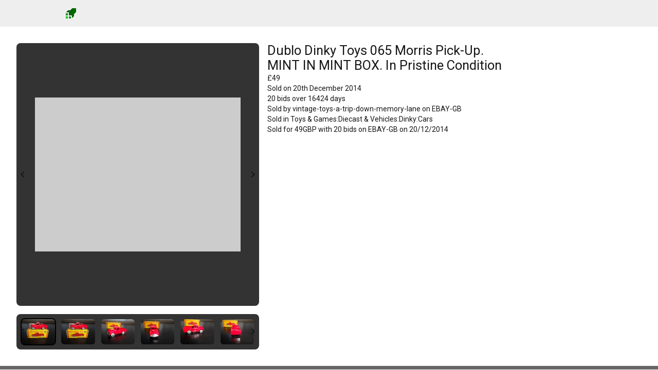

--- FILE ---
content_type: text/html; charset=utf-8
request_url: https://www.theoldtoyguide.com/2014/12/20/dublo-dinky-toys-065-morris-pick-up-mint-in-mint-box-in-pristine-condition
body_size: 5973
content:
<!DOCTYPE html><html lang="en"><head><meta charSet="utf-8"/><meta name="viewport" content="width=device-width, initial-scale=1"/><link rel="stylesheet" href="/_next/static/css/6532f712d17984df.css" data-precedence="next"/><link rel="preload" as="script" fetchPriority="low" href="/_next/static/chunks/webpack-cb545d2461712381.js"/><script src="/_next/static/chunks/4bd1b696-f2fe20bd2f0d4ded.js" async=""></script><script src="/_next/static/chunks/517-d4a77bc5a4ff40a4.js" async=""></script><script src="/_next/static/chunks/main-app-dbd5c17e47cdaa77.js" async=""></script><script src="/_next/static/chunks/292-30b0c60c93ac2ff6.js" async=""></script><script src="/_next/static/chunks/470-1f6a1d8c869dd61b.js" async=""></script><script src="/_next/static/chunks/app/layout-80c39fb4c17a0b80.js" async=""></script><script src="/_next/static/chunks/116-ed912e1fad6dc777.js" async=""></script><script src="/_next/static/chunks/app/%5Byyyy%5D/%5Bmm%5D/%5Bdd%5D/%5Bslug%5D/page-1ba2302ac1fd7c01.js" async=""></script><link rel="preload" href="https://www.googletagmanager.com/gtm.js?id=GTM-5V3XVMBJ" as="script"/><meta name="next-size-adjust" content=""/><title>The Old Toy Guide - Dublo Dinky Toys 065 Morris Pick-Up. MINT IN MINT BOX. In Pristine Condition</title><meta name="description" content="Sold for 49GBP with 20 bids on EBAY-GB on 20/12/2014"/><link rel="icon" href="/favicon.ico" type="image/x-icon" sizes="16x16"/><script src="/_next/static/chunks/polyfills-42372ed130431b0a.js" noModule=""></script><style data-emotion="mui 1npk20e 1no9fl4 1x4jos1 1qfpzca wsa7yh 1hqsl63 1ov46kg 0 4sszgj 1dsak1x q7mezt 16m7d80 4lweg5 1evg12t giv50q 1ouw6uz 1p0ay8r 15jveic">.mui-1npk20e{display:-webkit-box;display:-webkit-flex;display:-ms-flexbox;display:flex;-webkit-box-pack:center;-ms-flex-pack:center;-webkit-justify-content:center;justify-content:center;width:100%;background-color:#eee;}@media (min-width:0px){.mui-1npk20e{padding:8px;}}@media (min-width:600px){.mui-1npk20e{padding:16px;}}.mui-1no9fl4{display:-webkit-box;display:-webkit-flex;display:-ms-flexbox;display:flex;-webkit-flex-direction:row;-ms-flex-direction:row;flex-direction:row;-webkit-box-pack:justify;-webkit-justify-content:space-between;justify-content:space-between;-webkit-align-items:center;-webkit-box-align:center;-ms-flex-align:center;align-items:center;-webkit-box-flex:1;-webkit-flex-grow:1;-ms-flex-positive:1;flex-grow:1;max-width:1024px;}.mui-1no9fl4>:not(style):not(style){margin:0;}.mui-1no9fl4>:not(style)~:not(style){margin-left:16px;}.mui-1x4jos1{display:-webkit-box;display:-webkit-flex;display:-ms-flexbox;display:flex;-webkit-flex-direction:row;-ms-flex-direction:row;flex-direction:row;-webkit-align-items:center;-webkit-box-align:center;-ms-flex-align:center;align-items:center;}.mui-1x4jos1>:not(style):not(style){margin:0;}.mui-1x4jos1>:not(style)~:not(style){margin-left:16px;}.mui-1qfpzca{max-width:1024px;}@media (min-width:0px){.mui-1qfpzca{padding:8px;}}@media (min-width:600px){.mui-1qfpzca{padding:16px;}}.mui-wsa7yh{display:-webkit-box;display:-webkit-flex;display:-ms-flexbox;display:flex;-webkit-flex-direction:column;-ms-flex-direction:column;flex-direction:column;padding:1em;}@media (min-width:0px){.mui-wsa7yh{-webkit-flex-direction:column;-ms-flex-direction:column;flex-direction:column;}.mui-wsa7yh>:not(style):not(style){margin:0;}.mui-wsa7yh>:not(style)~:not(style){margin-top:16px;}}@media (min-width:600px){.mui-wsa7yh{-webkit-flex-direction:row;-ms-flex-direction:row;flex-direction:row;}.mui-wsa7yh>:not(style):not(style){margin:0;}.mui-wsa7yh>:not(style)~:not(style){margin-left:16px;}}.mui-1hqsl63{-webkit-box-flex:1;-webkit-flex-grow:1;-ms-flex-positive:1;flex-grow:1;-webkit-flex-basis:0;-ms-flex-preferred-size:0;flex-basis:0;}.mui-1ov46kg{display:-webkit-box;display:-webkit-flex;display:-ms-flexbox;display:flex;-webkit-flex-direction:column;-ms-flex-direction:column;flex-direction:column;}.mui-1ov46kg>:not(style):not(style){margin:0;}.mui-1ov46kg>:not(style)~:not(style){margin-top:16px;}.mui-4sszgj{display:-webkit-box;display:-webkit-flex;display:-ms-flexbox;display:flex;-webkit-flex-direction:row;-ms-flex-direction:row;flex-direction:row;position:relative;}.mui-1dsak1x{position:absolute;height:100%;left:0;display:-webkit-box;display:-webkit-flex;display:-ms-flexbox;display:flex;-webkit-align-items:center;-webkit-box-align:center;-ms-flex-align:center;align-items:center;}.mui-q7mezt{-webkit-user-select:none;-moz-user-select:none;-ms-user-select:none;user-select:none;width:1em;height:1em;display:inline-block;-webkit-flex-shrink:0;-ms-flex-negative:0;flex-shrink:0;-webkit-transition:fill 200ms cubic-bezier(0.4, 0, 0.2, 1) 0ms;transition:fill 200ms cubic-bezier(0.4, 0, 0.2, 1) 0ms;fill:currentColor;font-size:1.5rem;}.mui-16m7d80{width:100%;padding:1em;background-color:#333;border-radius:0.5em;display:-webkit-box;display:-webkit-flex;display:-ms-flexbox;display:flex;-webkit-box-pack:center;-ms-flex-pack:center;-webkit-justify-content:center;justify-content:center;height:50vw;max-height:512px;}.mui-4lweg5{position:absolute;height:100%;right:0;display:-webkit-box;display:-webkit-flex;display:-ms-flexbox;display:flex;-webkit-align-items:center;-webkit-box-align:center;-ms-flex-align:center;align-items:center;}.mui-1evg12t{display:-webkit-box;display:-webkit-flex;display:-ms-flexbox;display:flex;-webkit-flex-direction:row;-ms-flex-direction:row;flex-direction:row;background-color:#333;padding:0.25em;border-radius:0.5em;width:100%;}.mui-giv50q{margin:0.25em;}.mui-1ouw6uz{margin:0;font-family:var(--font-roboto);font-weight:300;font-size:6rem;line-height:1.167;}.mui-1ouw6uz.MuiTypography-h1{font-size:1.6rem;font-weight:normal;}.mui-1p0ay8r{margin:0;font-family:var(--font-roboto);font-weight:400;font-size:0.875rem;line-height:1.43;}.mui-15jveic{display:-webkit-box;display:-webkit-flex;display:-ms-flexbox;display:flex;-webkit-flex-direction:row;-ms-flex-direction:row;flex-direction:row;-webkit-box-pack:justify;-webkit-justify-content:space-between;justify-content:space-between;-webkit-align-items:center;-webkit-box-align:center;-ms-flex-align:center;align-items:center;width:100%;background-color:#666;}.mui-15jveic>:not(style):not(style){margin:0;}.mui-15jveic>:not(style)~:not(style){margin-left:16px;}@media (min-width:0px){.mui-15jveic{padding:8px;}}@media (min-width:600px){.mui-15jveic{padding:16px;}}</style></head><body style="justify-items:center" class="__variable_22ceb1"><header class="MuiBox-root mui-1npk20e"><div class="MuiStack-root mui-1no9fl4"><div class="MuiStack-root mui-1x4jos1"><a href="/"><img alt="The Old Toy Guide" title="The Old Toy Guide" loading="lazy" width="20" height="20" decoding="async" data-nimg="1" style="color:transparent" srcSet="/_next/image?url=%2Fimages%2Fotg_logo_1.png&amp;w=32&amp;q=75 1x, /_next/image?url=%2Fimages%2Fotg_logo_1.png&amp;w=48&amp;q=75 2x" src="/_next/image?url=%2Fimages%2Fotg_logo_1.png&amp;w=48&amp;q=75"/></a></div></div></header><main class="MuiBox-root mui-1qfpzca"><div class="MuiStack-root mui-wsa7yh"><div class="MuiBox-root mui-1hqsl63"><div class="MuiStack-root mui-1ov46kg"><div class="MuiBox-root mui-0"><div class="MuiStack-root mui-4sszgj"><div class="MuiBox-root mui-1dsak1x"><svg class="MuiSvgIcon-root MuiSvgIcon-fontSizeMedium mui-q7mezt" focusable="false" aria-hidden="true" viewBox="0 0 24 24"><path d="M15.41 7.41 14 6l-6 6 6 6 1.41-1.41L10.83 12z"></path></svg></div><div class="MuiBox-root mui-16m7d80"><img alt="Dublo Dinky Toys 065 Morris Pick-Up. MINT IN MINT BOX. In Pristine Condition" loading="lazy" width="400" height="300" decoding="async" data-nimg="1" style="color:transparent;object-fit:contain" srcSet="/_next/image?url=%2Fimages%2Fblank-image-400-300.png&amp;w=640&amp;q=75 1x, /_next/image?url=%2Fimages%2Fblank-image-400-300.png&amp;w=828&amp;q=75 2x" src="/_next/image?url=%2Fimages%2Fblank-image-400-300.png&amp;w=828&amp;q=75"/></div><div class="MuiBox-root mui-4lweg5"><svg class="MuiSvgIcon-root MuiSvgIcon-fontSizeMedium mui-q7mezt" focusable="false" aria-hidden="true" viewBox="0 0 24 24"><path d="M10 6 8.59 7.41 13.17 12l-4.58 4.59L10 18l6-6z"></path></svg></div></div></div><div class="MuiStack-root mui-4sszgj"><div class="MuiBox-root mui-1dsak1x"><svg class="MuiSvgIcon-root MuiSvgIcon-fontSizeMedium mui-q7mezt" focusable="false" aria-hidden="true" viewBox="0 0 24 24"><path d="M15.41 7.41 14 6l-6 6 6 6 1.41-1.41L10.83 12z"></path></svg></div><div class="MuiStack-root mui-1evg12t"><div class="MuiBox-root mui-giv50q"><img alt="Dublo Dinky Toys 065 Morris Pick-Up. MINT IN MINT BOX. In Pristine Condition" loading="lazy" width="100" height="75" decoding="async" data-nimg="1" style="color:transparent;object-fit:contain;border-radius:0.5em;border-style:solid;border-width:2px;border-color:black" srcSet="/_next/image?url=https%3A%2F%2Fs3.amazonaws.com%2Ftheoldtoyguide%2Fwp-content%2Fuploads%2F2014%2F12%2Fdublo-dinky-toys-065-morris-pick-up-mint-in-mint-box-in-pristine-condition-4073.jpg&amp;w=128&amp;q=75 1x, /_next/image?url=https%3A%2F%2Fs3.amazonaws.com%2Ftheoldtoyguide%2Fwp-content%2Fuploads%2F2014%2F12%2Fdublo-dinky-toys-065-morris-pick-up-mint-in-mint-box-in-pristine-condition-4073.jpg&amp;w=256&amp;q=75 2x" src="/_next/image?url=https%3A%2F%2Fs3.amazonaws.com%2Ftheoldtoyguide%2Fwp-content%2Fuploads%2F2014%2F12%2Fdublo-dinky-toys-065-morris-pick-up-mint-in-mint-box-in-pristine-condition-4073.jpg&amp;w=256&amp;q=75"/></div><div class="MuiBox-root mui-giv50q"><img alt="Dublo Dinky Toys 065 Morris Pick-Up. MINT IN MINT BOX. In Pristine Condition" loading="lazy" width="100" height="75" decoding="async" data-nimg="1" style="color:transparent;object-fit:contain;border-radius:0.5em;border-style:solid;border-width:2px;border-color:transparent" srcSet="/_next/image?url=https%3A%2F%2Fs3.amazonaws.com%2Ftheoldtoyguide%2Fwp-content%2Fuploads%2F2014%2F12%2Fdublo-dinky-toys-065-morris-pick-up-mint-in-mint-box-in-pristine-condition-4073.jpg&amp;w=128&amp;q=75 1x, /_next/image?url=https%3A%2F%2Fs3.amazonaws.com%2Ftheoldtoyguide%2Fwp-content%2Fuploads%2F2014%2F12%2Fdublo-dinky-toys-065-morris-pick-up-mint-in-mint-box-in-pristine-condition-4073.jpg&amp;w=256&amp;q=75 2x" src="/_next/image?url=https%3A%2F%2Fs3.amazonaws.com%2Ftheoldtoyguide%2Fwp-content%2Fuploads%2F2014%2F12%2Fdublo-dinky-toys-065-morris-pick-up-mint-in-mint-box-in-pristine-condition-4073.jpg&amp;w=256&amp;q=75"/></div><div class="MuiBox-root mui-giv50q"><img alt="Dublo Dinky Toys 065 Morris Pick-Up. MINT IN MINT BOX. In Pristine Condition" loading="lazy" width="100" height="75" decoding="async" data-nimg="1" style="color:transparent;object-fit:contain;border-radius:0.5em;border-style:solid;border-width:2px;border-color:transparent" srcSet="/_next/image?url=https%3A%2F%2Fs3.amazonaws.com%2Ftheoldtoyguide%2Fwp-content%2Fuploads%2F2014%2F12%2Fdublo-dinky-toys-065-morris-pick-up-mint-in-mint-box-in-pristine-condition-4074.jpg&amp;w=128&amp;q=75 1x, /_next/image?url=https%3A%2F%2Fs3.amazonaws.com%2Ftheoldtoyguide%2Fwp-content%2Fuploads%2F2014%2F12%2Fdublo-dinky-toys-065-morris-pick-up-mint-in-mint-box-in-pristine-condition-4074.jpg&amp;w=256&amp;q=75 2x" src="/_next/image?url=https%3A%2F%2Fs3.amazonaws.com%2Ftheoldtoyguide%2Fwp-content%2Fuploads%2F2014%2F12%2Fdublo-dinky-toys-065-morris-pick-up-mint-in-mint-box-in-pristine-condition-4074.jpg&amp;w=256&amp;q=75"/></div><div class="MuiBox-root mui-giv50q"><img alt="Dublo Dinky Toys 065 Morris Pick-Up. MINT IN MINT BOX. In Pristine Condition" loading="lazy" width="100" height="75" decoding="async" data-nimg="1" style="color:transparent;object-fit:contain;border-radius:0.5em;border-style:solid;border-width:2px;border-color:transparent" srcSet="/_next/image?url=https%3A%2F%2Fs3.amazonaws.com%2Ftheoldtoyguide%2Fwp-content%2Fuploads%2F2014%2F12%2Fdublo-dinky-toys-065-morris-pick-up-mint-in-mint-box-in-pristine-condition-4075.jpg&amp;w=128&amp;q=75 1x, /_next/image?url=https%3A%2F%2Fs3.amazonaws.com%2Ftheoldtoyguide%2Fwp-content%2Fuploads%2F2014%2F12%2Fdublo-dinky-toys-065-morris-pick-up-mint-in-mint-box-in-pristine-condition-4075.jpg&amp;w=256&amp;q=75 2x" src="/_next/image?url=https%3A%2F%2Fs3.amazonaws.com%2Ftheoldtoyguide%2Fwp-content%2Fuploads%2F2014%2F12%2Fdublo-dinky-toys-065-morris-pick-up-mint-in-mint-box-in-pristine-condition-4075.jpg&amp;w=256&amp;q=75"/></div><div class="MuiBox-root mui-giv50q"><img alt="Dublo Dinky Toys 065 Morris Pick-Up. MINT IN MINT BOX. In Pristine Condition" loading="lazy" width="100" height="75" decoding="async" data-nimg="1" style="color:transparent;object-fit:contain;border-radius:0.5em;border-style:solid;border-width:2px;border-color:transparent" srcSet="/_next/image?url=https%3A%2F%2Fs3.amazonaws.com%2Ftheoldtoyguide%2Fwp-content%2Fuploads%2F2014%2F12%2Fdublo-dinky-toys-065-morris-pick-up-mint-in-mint-box-in-pristine-condition-4076.jpg&amp;w=128&amp;q=75 1x, /_next/image?url=https%3A%2F%2Fs3.amazonaws.com%2Ftheoldtoyguide%2Fwp-content%2Fuploads%2F2014%2F12%2Fdublo-dinky-toys-065-morris-pick-up-mint-in-mint-box-in-pristine-condition-4076.jpg&amp;w=256&amp;q=75 2x" src="/_next/image?url=https%3A%2F%2Fs3.amazonaws.com%2Ftheoldtoyguide%2Fwp-content%2Fuploads%2F2014%2F12%2Fdublo-dinky-toys-065-morris-pick-up-mint-in-mint-box-in-pristine-condition-4076.jpg&amp;w=256&amp;q=75"/></div><div class="MuiBox-root mui-giv50q"><img alt="Dublo Dinky Toys 065 Morris Pick-Up. MINT IN MINT BOX. In Pristine Condition" loading="lazy" width="100" height="75" decoding="async" data-nimg="1" style="color:transparent;object-fit:contain;border-radius:0.5em;border-style:solid;border-width:2px;border-color:transparent" srcSet="/_next/image?url=https%3A%2F%2Fs3.amazonaws.com%2Ftheoldtoyguide%2Fwp-content%2Fuploads%2F2014%2F12%2Fdublo-dinky-toys-065-morris-pick-up-mint-in-mint-box-in-pristine-condition-4077.jpg&amp;w=128&amp;q=75 1x, /_next/image?url=https%3A%2F%2Fs3.amazonaws.com%2Ftheoldtoyguide%2Fwp-content%2Fuploads%2F2014%2F12%2Fdublo-dinky-toys-065-morris-pick-up-mint-in-mint-box-in-pristine-condition-4077.jpg&amp;w=256&amp;q=75 2x" src="/_next/image?url=https%3A%2F%2Fs3.amazonaws.com%2Ftheoldtoyguide%2Fwp-content%2Fuploads%2F2014%2F12%2Fdublo-dinky-toys-065-morris-pick-up-mint-in-mint-box-in-pristine-condition-4077.jpg&amp;w=256&amp;q=75"/></div></div><div class="MuiBox-root mui-4lweg5"><svg class="MuiSvgIcon-root MuiSvgIcon-fontSizeMedium mui-q7mezt" focusable="false" aria-hidden="true" viewBox="0 0 24 24"><path d="M10 6 8.59 7.41 13.17 12l-4.58 4.59L10 18l6-6z"></path></svg></div></div></div></div><div class="MuiBox-root mui-1hqsl63"><h1 class="MuiTypography-root MuiTypography-h1 mui-1ouw6uz">Dublo Dinky Toys 065 Morris Pick-Up. MINT IN MINT BOX. In Pristine Condition</h1><p class="MuiTypography-root MuiTypography-body2 mui-1p0ay8r">£<!-- -->49</p><p class="MuiTypography-root MuiTypography-body2 mui-1p0ay8r">Sold on <!-- -->20th December 2014</p><p class="MuiTypography-root MuiTypography-body2 mui-1p0ay8r">20<!-- --> bids over <!-- -->16424<!-- --> days</p><p class="MuiTypography-root MuiTypography-body2 mui-1p0ay8r">Sold by <!-- -->vintage-toys-a-trip-down-memory-lane<!-- --> on <!-- -->EBAY-GB</p><p class="MuiTypography-root MuiTypography-body2 mui-1p0ay8r">Sold in <!-- -->Toys &amp; Games:Diecast &amp; Vehicles:Dinky:Cars</p><p class="MuiTypography-root MuiTypography-body2 mui-1p0ay8r">Sold for 49GBP with 20 bids on EBAY-GB on 20/12/2014</p></div></div></main><footer class="MuiStack-root mui-15jveic"></footer><script src="/_next/static/chunks/webpack-cb545d2461712381.js" async=""></script><script>(self.__next_f=self.__next_f||[]).push([0])</script><script>self.__next_f.push([1,"1:\"$Sreact.fragment\"\n2:I[96,[\"292\",\"static/chunks/292-30b0c60c93ac2ff6.js\",\"470\",\"static/chunks/470-1f6a1d8c869dd61b.js\",\"177\",\"static/chunks/app/layout-80c39fb4c17a0b80.js\"],\"GoogleTagManager\"]\n3:I[9314,[\"292\",\"static/chunks/292-30b0c60c93ac2ff6.js\",\"470\",\"static/chunks/470-1f6a1d8c869dd61b.js\",\"177\",\"static/chunks/app/layout-80c39fb4c17a0b80.js\"],\"default\"]\n4:I[8242,[\"292\",\"static/chunks/292-30b0c60c93ac2ff6.js\",\"470\",\"static/chunks/470-1f6a1d8c869dd61b.js\",\"177\",\"static/chunks/app/layout-80c39fb4c17a0b80.js\"],\"default\"]\n5:I[2990,[\"292\",\"static/chunks/292-30b0c60c93ac2ff6.js\",\"470\",\"static/chunks/470-1f6a1d8c869dd61b.js\",\"177\",\"static/chunks/app/layout-80c39fb4c17a0b80.js\"],\"default\"]\n6:I[5244,[],\"\"]\n7:I[3866,[],\"\"]\n9:I[6213,[],\"OutletBoundary\"]\nb:I[6213,[],\"MetadataBoundary\"]\nd:I[6213,[],\"ViewportBoundary\"]\nf:I[4835,[],\"\"]\n:HL[\"/_next/static/media/47cbc4e2adbc5db9-s.p.woff2\",\"font\",{\"crossOrigin\":\"\",\"type\":\"font/woff2\"}]\n:HL[\"/_next/static/css/6532f712d17984df.css\",\"style\"]\n"])</script><script>self.__next_f.push([1,"0:{\"P\":null,\"b\":\"eW2cf9G24TzOO21lck9yw\",\"p\":\"\",\"c\":[\"\",\"2014\",\"12\",\"20\",\"dublo-dinky-toys-065-morris-pick-up-mint-in-mint-box-in-pristine-condition\"],\"i\":false,\"f\":[[[\"\",{\"children\":[[\"yyyy\",\"2014\",\"d\"],{\"children\":[[\"mm\",\"12\",\"d\"],{\"children\":[[\"dd\",\"20\",\"d\"],{\"children\":[[\"slug\",\"dublo-dinky-toys-065-morris-pick-up-mint-in-mint-box-in-pristine-condition\",\"d\"],{\"children\":[\"__PAGE__\",{}]}]}]}]}]},\"$undefined\",\"$undefined\",true],[\"\",[\"$\",\"$1\",\"c\",{\"children\":[[[\"$\",\"link\",\"0\",{\"rel\":\"stylesheet\",\"href\":\"/_next/static/css/6532f712d17984df.css\",\"precedence\":\"next\",\"crossOrigin\":\"$undefined\",\"nonce\":\"$undefined\"}]],[\"$\",\"html\",null,{\"lang\":\"en\",\"children\":[[\"$\",\"$L2\",null,{\"gtmId\":\"GTM-5V3XVMBJ\"}],[\"$\",\"body\",null,{\"style\":{\"justifyItems\":\"center\"},\"className\":\"__variable_22ceb1\",\"children\":[\"$\",\"$L3\",null,{\"children\":[\"$\",\"$L4\",null,{\"theme\":\"$5\",\"children\":[\"$\",\"$L6\",null,{\"parallelRouterKey\":\"children\",\"segmentPath\":[\"children\"],\"error\":\"$undefined\",\"errorStyles\":\"$undefined\",\"errorScripts\":\"$undefined\",\"template\":[\"$\",\"$L7\",null,{}],\"templateStyles\":\"$undefined\",\"templateScripts\":\"$undefined\",\"notFound\":[[],[[\"$\",\"title\",null,{\"children\":\"404: This page could not be found.\"}],[\"$\",\"div\",null,{\"style\":{\"fontFamily\":\"system-ui,\\\"Segoe UI\\\",Roboto,Helvetica,Arial,sans-serif,\\\"Apple Color Emoji\\\",\\\"Segoe UI Emoji\\\"\",\"height\":\"100vh\",\"textAlign\":\"center\",\"display\":\"flex\",\"flexDirection\":\"column\",\"alignItems\":\"center\",\"justifyContent\":\"center\"},\"children\":[\"$\",\"div\",null,{\"children\":[[\"$\",\"style\",null,{\"dangerouslySetInnerHTML\":{\"__html\":\"body{color:#000;background:#fff;margin:0}.next-error-h1{border-right:1px solid rgba(0,0,0,.3)}@media (prefers-color-scheme:dark){body{color:#fff;background:#000}.next-error-h1{border-right:1px solid rgba(255,255,255,.3)}}\"}}],[\"$\",\"h1\",null,{\"className\":\"next-error-h1\",\"style\":{\"display\":\"inline-block\",\"margin\":\"0 20px 0 0\",\"padding\":\"0 23px 0 0\",\"fontSize\":24,\"fontWeight\":500,\"verticalAlign\":\"top\",\"lineHeight\":\"49px\"},\"children\":404}],[\"$\",\"div\",null,{\"style\":{\"display\":\"inline-block\"},\"children\":[\"$\",\"h2\",null,{\"style\":{\"fontSize\":14,\"fontWeight\":400,\"lineHeight\":\"49px\",\"margin\":0},\"children\":\"This page could not be found.\"}]}]]}]}]]],\"forbidden\":\"$undefined\",\"unauthorized\":\"$undefined\"}]}]}]}]]}]]}],{\"children\":[[\"yyyy\",\"2014\",\"d\"],[\"$\",\"$1\",\"c\",{\"children\":[null,[\"$\",\"$L6\",null,{\"parallelRouterKey\":\"children\",\"segmentPath\":[\"children\",\"$0:f:0:1:2:children:0\",\"children\"],\"error\":\"$undefined\",\"errorStyles\":\"$undefined\",\"errorScripts\":\"$undefined\",\"template\":[\"$\",\"$L7\",null,{}],\"templateStyles\":\"$undefined\",\"templateScripts\":\"$undefined\",\"notFound\":\"$undefined\",\"forbidden\":\"$undefined\",\"unauthorized\":\"$undefined\"}]]}],{\"children\":[[\"mm\",\"12\",\"d\"],[\"$\",\"$1\",\"c\",{\"children\":[null,[\"$\",\"$L6\",null,{\"parallelRouterKey\":\"children\",\"segmentPath\":[\"children\",\"$0:f:0:1:2:children:0\",\"children\",\"$0:f:0:1:2:children:2:children:0\",\"children\"],\"error\":\"$undefined\",\"errorStyles\":\"$undefined\",\"errorScripts\":\"$undefined\",\"template\":[\"$\",\"$L7\",null,{}],\"templateStyles\":\"$undefined\",\"templateScripts\":\"$undefined\",\"notFound\":\"$undefined\",\"forbidden\":\"$undefined\",\"unauthorized\":\"$undefined\"}]]}],{\"children\":[[\"dd\",\"20\",\"d\"],[\"$\",\"$1\",\"c\",{\"children\":[null,[\"$\",\"$L6\",null,{\"parallelRouterKey\":\"children\",\"segmentPath\":[\"children\",\"$0:f:0:1:2:children:0\",\"children\",\"$0:f:0:1:2:children:2:children:0\",\"children\",\"$0:f:0:1:2:children:2:children:2:children:0\",\"children\"],\"error\":\"$undefined\",\"errorStyles\":\"$undefined\",\"errorScripts\":\"$undefined\",\"template\":[\"$\",\"$L7\",null,{}],\"templateStyles\":\"$undefined\",\"templateScripts\":\"$undefined\",\"notFound\":\"$undefined\",\"forbidden\":\"$undefined\",\"unauthorized\":\"$undefined\"}]]}],{\"children\":[[\"slug\",\"dublo-dinky-toys-065-morris-pick-up-mint-in-mint-box-in-pristine-condition\",\"d\"],[\"$\",\"$1\",\"c\",{\"children\":[null,[\"$\",\"$L6\",null,{\"parallelRouterKey\":\"children\",\"segmentPath\":[\"children\",\"$0:f:0:1:2:children:0\",\"children\",\"$0:f:0:1:2:children:2:children:0\",\"children\",\"$0:f:0:1:2:children:2:children:2:children:0\",\"children\",\"$0:f:0:1:2:children:2:children:2:children:2:children:0\",\"children\"],\"error\":\"$undefined\",\"errorStyles\":\"$undefined\",\"errorScripts\":\"$undefined\",\"template\":[\"$\",\"$L7\",null,{}],\"templateStyles\":\"$undefined\",\"templateScripts\":\"$undefined\",\"notFound\":\"$undefined\",\"forbidden\":\"$undefined\",\"unauthorized\":\"$undefined\"}]]}],{\"children\":[\"__PAGE__\",[\"$\",\"$1\",\"c\",{\"children\":[\"$L8\",null,[\"$\",\"$L9\",null,{\"children\":\"$La\"}]]}],{},null,false]},null,false]},null,false]},null,false]},null,false]},null,false],[\"$\",\"$1\",\"h\",{\"children\":[null,[\"$\",\"$1\",\"m1g5w5DHt3AdLHyQ22N8F\",{\"children\":[[\"$\",\"$Lb\",null,{\"children\":\"$Lc\"}],[\"$\",\"$Ld\",null,{\"children\":\"$Le\"}],[\"$\",\"meta\",null,{\"name\":\"next-size-adjust\",\"content\":\"\"}]]}]]}],false]],\"m\":\"$undefined\",\"G\":[\"$f\",\"$undefined\"],\"s\":false,\"S\":false}\n"])</script><script>self.__next_f.push([1,"e:[[\"$\",\"meta\",\"0\",{\"name\":\"viewport\",\"content\":\"width=device-width, initial-scale=1\"}]]\n"])</script><script>self.__next_f.push([1,"10:I[7922,[\"292\",\"static/chunks/292-30b0c60c93ac2ff6.js\",\"116\",\"static/chunks/116-ed912e1fad6dc777.js\",\"733\",\"static/chunks/app/%5Byyyy%5D/%5Bmm%5D/%5Bdd%5D/%5Bslug%5D/page-1ba2302ac1fd7c01.js\"],\"default\"]\n11:I[6691,[\"292\",\"static/chunks/292-30b0c60c93ac2ff6.js\",\"116\",\"static/chunks/116-ed912e1fad6dc777.js\",\"733\",\"static/chunks/app/%5Byyyy%5D/%5Bmm%5D/%5Bdd%5D/%5Bslug%5D/page-1ba2302ac1fd7c01.js\"],\"default\"]\n12:I[8173,[\"292\",\"static/chunks/292-30b0c60c93ac2ff6.js\",\"116\",\"static/chunks/116-ed912e1fad6dc777.js\",\"733\",\"static/chunks/app/%5Byyyy%5D/%5Bmm%5D/%5Bdd%5D/%5Bslug%5D/page-1ba2302ac1fd7c01.js\"],\"\"]\n13:I[7970,[\"292\",\"static/chunks/292-30b0c60c93ac2ff6.js\",\"116\",\"static/chunks/116-ed912e1fad6dc777.js\",\"733\",\"static/chunks/app/%5Byyyy%5D/%5Bmm%5D/%5Bdd%5D/%5Bslug%5D/page-1ba2302ac1fd7c01.js\"],\"Image\"]\n14:I[1495,[\"292\",\"static/chunks/292-30b0c60c93ac2ff6.js\",\"116\",\"static/chunks/116-ed912e1fad6dc777.js\",\"733\",\"static/chunks/app/%5Byyyy%5D/%5Bmm%5D/%5Bdd%5D/%5Bslug%5D/page-1ba2302ac1fd7c01.js\"],\"default\"]\n15:I[5056,[\"292\",\"static/chunks/292-30b0c60c93ac2ff6.js\",\"116\",\"static/chunks/116-ed912e1fad6dc777.js\",\"733\",\"static/chunks/app/%5Byyyy%5D/%5Bmm%5D/%5Bdd%5D/%5Bslug%5D/page-1ba2302ac1fd7c01.js\"],\"default\"]\n"])</script><script>self.__next_f.push([1,"8:[null,[\"$\",\"$L10\",null,{\"sx\":{\"display\":\"flex\",\"justifyContent\":\"center\",\"width\":\"100%\",\"backgroundColor\":\"#eee\",\"p\":{\"xs\":1,\"sm\":2}},\"component\":\"header\",\"children\":[\"$\",\"$L11\",null,{\"sx\":{\"flexGrow\":1,\"maxWidth\":\"1024px\"},\"direction\":\"row\",\"justifyContent\":\"space-between\",\"alignItems\":\"center\",\"spacing\":2,\"children\":[\"$\",\"$L11\",null,{\"direction\":\"row\",\"alignItems\":\"center\",\"spacing\":2,\"children\":[\"$\",\"$L12\",null,{\"href\":\"/\",\"children\":[\"$\",\"$L13\",null,{\"src\":\"/images/otg_logo_1.png\",\"alt\":\"The Old Toy Guide\",\"title\":\"The Old Toy Guide\",\"width\":20,\"height\":20}]}]}]}]}],[\"$\",\"$L10\",null,{\"sx\":{\"p\":{\"xs\":1,\"sm\":2},\"maxWidth\":\"1024px\"},\"component\":\"main\",\"children\":[\"$\",\"$L11\",null,{\"sx\":{\"p\":\"1em\"},\"spacing\":2,\"direction\":{\"xs\":\"column\",\"sm\":\"row\"},\"children\":[[\"$\",\"$L10\",null,{\"sx\":{\"flexGrow\":1,\"flexBasis\":0},\"children\":[\"$\",\"$L14\",null,{\"mainImage\":{\"width\":400,\"height\":300,\"url\":\"https://s3.amazonaws.com/theoldtoyguide/wp-content/uploads/2014/12/dublo-dinky-toys-065-morris-pick-up-mint-in-mint-box-in-pristine-condition-4073.jpg\",\"title\":\"Dublo Dinky Toys 065 Morris Pick-Up. MINT IN MINT BOX. In Pristine Condition\"},\"mediaItems\":[{\"width\":400,\"height\":300,\"url\":\"https://s3.amazonaws.com/theoldtoyguide/wp-content/uploads/2014/12/dublo-dinky-toys-065-morris-pick-up-mint-in-mint-box-in-pristine-condition-4073.jpg\",\"title\":\"Dublo Dinky Toys 065 Morris Pick-Up. MINT IN MINT BOX. In Pristine Condition\"},{\"width\":400,\"height\":300,\"url\":\"https://s3.amazonaws.com/theoldtoyguide/wp-content/uploads/2014/12/dublo-dinky-toys-065-morris-pick-up-mint-in-mint-box-in-pristine-condition-4073.jpg\",\"title\":\"Dublo Dinky Toys 065 Morris Pick-Up. MINT IN MINT BOX. In Pristine Condition\"},{\"width\":400,\"height\":300,\"url\":\"https://s3.amazonaws.com/theoldtoyguide/wp-content/uploads/2014/12/dublo-dinky-toys-065-morris-pick-up-mint-in-mint-box-in-pristine-condition-4074.jpg\",\"title\":\"Dublo Dinky Toys 065 Morris Pick-Up. MINT IN MINT BOX. In Pristine Condition\"},{\"width\":400,\"height\":300,\"url\":\"https://s3.amazonaws.com/theoldtoyguide/wp-content/uploads/2014/12/dublo-dinky-toys-065-morris-pick-up-mint-in-mint-box-in-pristine-condition-4075.jpg\",\"title\":\"Dublo Dinky Toys 065 Morris Pick-Up. MINT IN MINT BOX. In Pristine Condition\"},{\"width\":400,\"height\":300,\"url\":\"https://s3.amazonaws.com/theoldtoyguide/wp-content/uploads/2014/12/dublo-dinky-toys-065-morris-pick-up-mint-in-mint-box-in-pristine-condition-4076.jpg\",\"title\":\"Dublo Dinky Toys 065 Morris Pick-Up. MINT IN MINT BOX. In Pristine Condition\"},{\"width\":400,\"height\":300,\"url\":\"https://s3.amazonaws.com/theoldtoyguide/wp-content/uploads/2014/12/dublo-dinky-toys-065-morris-pick-up-mint-in-mint-box-in-pristine-condition-4077.jpg\",\"title\":\"Dublo Dinky Toys 065 Morris Pick-Up. MINT IN MINT BOX. In Pristine Condition\"}]}]}],[\"$\",\"$L10\",null,{\"sx\":{\"flexGrow\":1,\"flexBasis\":0},\"children\":[[\"$\",\"$L15\",null,{\"variant\":\"h1\",\"children\":\"Dublo Dinky Toys 065 Morris Pick-Up. MINT IN MINT BOX. In Pristine Condition\"}],[\"$\",\"$L15\",null,{\"variant\":\"body2\",\"children\":[\"£\",49]}],[\"$\",\"$L15\",null,{\"variant\":\"body2\",\"children\":[\"Sold on \",\"20th December 2014\"]}],[\"$\",\"$L15\",null,{\"variant\":\"body2\",\"children\":[20,\" bids over \",16424,\" days\"]}],[\"$\",\"$L15\",null,{\"variant\":\"body2\",\"children\":[\"Sold by \",\"vintage-toys-a-trip-down-memory-lane\",\" on \",\"EBAY-GB\"]}],[\"$\",\"$L15\",null,{\"variant\":\"body2\",\"children\":[\"Sold in \",\"Toys \u0026 Games:Diecast \u0026 Vehicles:Dinky:Cars\"]}],[\"$\",\"$L15\",null,{\"variant\":\"body2\",\"dangerouslySetInnerHTML\":{\"__html\":\"Sold for 49GBP with 20 bids on EBAY-GB on 20/12/2014\"}}]]}]]}]}],[\"$\",\"$L11\",null,{\"sx\":{\"width\":\"100%\",\"backgroundColor\":\"#666\",\"p\":{\"xs\":1,\"sm\":2}},\"component\":\"footer\",\"direction\":\"row\",\"justifyContent\":\"space-between\",\"alignItems\":\"center\",\"spacing\":2}]]\n"])</script><script>self.__next_f.push([1,"c:[[\"$\",\"meta\",\"0\",{\"charSet\":\"utf-8\"}],[\"$\",\"title\",\"1\",{\"children\":\"The Old Toy Guide - Dublo Dinky Toys 065 Morris Pick-Up. MINT IN MINT BOX. In Pristine Condition\"}],[\"$\",\"meta\",\"2\",{\"name\":\"description\",\"content\":\"Sold for 49GBP with 20 bids on EBAY-GB on 20/12/2014\"}],[\"$\",\"link\",\"3\",{\"rel\":\"icon\",\"href\":\"/favicon.ico\",\"type\":\"image/x-icon\",\"sizes\":\"16x16\"}]]\na:null\n"])</script></body></html>

--- FILE ---
content_type: application/javascript; charset=UTF-8
request_url: https://www.theoldtoyguide.com/_next/static/chunks/470-1f6a1d8c869dd61b.js
body_size: 10567
content:
(self.webpackChunk_N_E=self.webpackChunk_N_E||[]).push([[470],{3479:(e,t,r)=>{"use strict";Object.defineProperty(t,"__esModule",{value:!0}),t.default=function(e){let{html:t,height:r=null,width:i=null,children:l,dataNtpc:a=""}=e;return(0,o.useEffect)(()=>{a&&performance.mark("mark_feature_usage",{detail:{feature:"next-third-parties-".concat(a)}})},[a]),(0,n.jsxs)(n.Fragment,{children:[l,t?(0,n.jsx)("div",{style:{height:null!=r?"".concat(r,"px"):"auto",width:null!=i?"".concat(i,"px"):"auto"},"data-ntpc":a,dangerouslySetInnerHTML:{__html:t}}):null]})};let n=r(5155),o=r(2115)},766:(e,t,r)=>{"use strict";let n;Object.defineProperty(t,"__esModule",{value:!0}),t.GoogleAnalytics=function(e){let{gaId:t,debugMode:r,dataLayerName:a="dataLayer",nonce:s}=e;return void 0===n&&(n=a),(0,i.useEffect)(()=>{performance.mark("mark_feature_usage",{detail:{feature:"next-third-parties-ga"}})},[]),(0,o.jsxs)(o.Fragment,{children:[(0,o.jsx)(l.default,{id:"_next-ga-init",dangerouslySetInnerHTML:{__html:"\n          window['".concat(a,"'] = window['").concat(a,"'] || [];\n          function gtag(){window['").concat(a,"'].push(arguments);}\n          gtag('js', new Date());\n\n          gtag('config', '").concat(t,"' ").concat(r?",{ 'debug_mode': true }":"",");")},nonce:s}),(0,o.jsx)(l.default,{id:"_next-ga",src:"https://www.googletagmanager.com/gtag/js?id=".concat(t),nonce:s})]})},t.sendGAEvent=function(){for(var e=arguments.length,t=Array(e),r=0;r<e;r++)t[r]=arguments[r];if(void 0===n){console.warn("@next/third-parties: GA has not been initialized");return}window[n]?window[n].push(arguments):console.warn("@next/third-parties: GA dataLayer ".concat(n," does not exist"))};let o=r(5155),i=r(2115),l=function(e){return e&&e.__esModule?e:{default:e}}(r(6584))},96:(e,t,r)=>{"use strict";Object.defineProperty(t,"__esModule",{value:!0}),t.sendGTMEvent=void 0,t.GoogleTagManager=function(e){let{gtmId:t,gtmScriptUrl:r="https://www.googletagmanager.com/gtm.js",dataLayerName:a="dataLayer",auth:s,preview:c,dataLayer:u,nonce:d}=e;l=a;let f="dataLayer"!==a?"&l=".concat(a):"";return(0,o.useEffect)(()=>{performance.mark("mark_feature_usage",{detail:{feature:"next-third-parties-gtm"}})},[]),(0,n.jsxs)(n.Fragment,{children:[(0,n.jsx)(i.default,{id:"_next-gtm-init",dangerouslySetInnerHTML:{__html:"\n      (function(w,l){\n        w[l]=w[l]||[];\n        w[l].push({'gtm.start': new Date().getTime(),event:'gtm.js'});\n        ".concat(u?"w[l].push(".concat(JSON.stringify(u),")"):"","\n      })(window,'").concat(a,"');")},nonce:d}),(0,n.jsx)(i.default,{id:"_next-gtm","data-ntpc":"GTM",src:"".concat(r,"?id=").concat(t).concat(f).concat(s?"&gtm_auth=".concat(s):"").concat(c?"&gtm_preview=".concat(c,"&gtm_cookies_win=x"):""),nonce:d})]})};let n=r(5155),o=r(2115),i=function(e){return e&&e.__esModule?e:{default:e}}(r(6584)),l="dataLayer";t.sendGTMEvent=(e,t)=>{let r=t||l;window[r]=window[r]||[],window[r].push(e)}},6584:(e,t,r)=>{"use strict";r.r(t),r.d(t,{default:()=>o.a});var n=r(3704),o=r.n(n),i={};for(let e in n)"default"!==e&&(i[e]=()=>n[e]);r.d(t,i)},3704:(e,t,r)=>{"use strict";Object.defineProperty(t,"__esModule",{value:!0}),function(e,t){for(var r in t)Object.defineProperty(e,r,{enumerable:!0,get:t[r]})}(t,{default:function(){return v},handleClientScriptLoad:function(){return p},initScriptLoader:function(){return g}});let n=r(306),o=r(9955),i=r(5155),l=n._(r(7650)),a=o._(r(2115)),s=r(1147),c=r(2815),u=r(8571),d=new Map,f=new Set,m=e=>{if(l.default.preinit){e.forEach(e=>{l.default.preinit(e,{as:"style"})});return}if("undefined"!=typeof window){let t=document.head;e.forEach(e=>{let r=document.createElement("link");r.type="text/css",r.rel="stylesheet",r.href=e,t.appendChild(r)})}},h=e=>{let{src:t,id:r,onLoad:n=()=>{},onReady:o=null,dangerouslySetInnerHTML:i,children:l="",strategy:a="afterInteractive",onError:s,stylesheets:u}=e,h=r||t;if(h&&f.has(h))return;if(d.has(t)){f.add(h),d.get(t).then(n,s);return}let p=()=>{o&&o(),f.add(h)},g=document.createElement("script"),y=new Promise((e,t)=>{g.addEventListener("load",function(t){e(),n&&n.call(this,t),p()}),g.addEventListener("error",function(e){t(e)})}).catch(function(e){s&&s(e)});i?(g.innerHTML=i.__html||"",p()):l?(g.textContent="string"==typeof l?l:Array.isArray(l)?l.join(""):"",p()):t&&(g.src=t,d.set(t,y)),(0,c.setAttributesFromProps)(g,e),"worker"===a&&g.setAttribute("type","text/partytown"),g.setAttribute("data-nscript",a),u&&m(u),document.body.appendChild(g)};function p(e){let{strategy:t="afterInteractive"}=e;"lazyOnload"===t?window.addEventListener("load",()=>{(0,u.requestIdleCallback)(()=>h(e))}):h(e)}function g(e){e.forEach(p),[...document.querySelectorAll('[data-nscript="beforeInteractive"]'),...document.querySelectorAll('[data-nscript="beforePageRender"]')].forEach(e=>{let t=e.id||e.getAttribute("src");f.add(t)})}function y(e){let{id:t,src:r="",onLoad:n=()=>{},onReady:o=null,strategy:c="afterInteractive",onError:d,stylesheets:m,...p}=e,{updateScripts:g,scripts:y,getIsSsr:v,appDir:b,nonce:S}=(0,a.useContext)(s.HeadManagerContext),x=(0,a.useRef)(!1);(0,a.useEffect)(()=>{let e=t||r;x.current||(o&&e&&f.has(e)&&o(),x.current=!0)},[o,t,r]);let w=(0,a.useRef)(!1);if((0,a.useEffect)(()=>{!w.current&&("afterInteractive"===c?h(e):"lazyOnload"===c&&("complete"===document.readyState?(0,u.requestIdleCallback)(()=>h(e)):window.addEventListener("load",()=>{(0,u.requestIdleCallback)(()=>h(e))})),w.current=!0)},[e,c]),("beforeInteractive"===c||"worker"===c)&&(g?(y[c]=(y[c]||[]).concat([{id:t,src:r,onLoad:n,onReady:o,onError:d,...p}]),g(y)):v&&v()?f.add(t||r):v&&!v()&&h(e)),b){if(m&&m.forEach(e=>{l.default.preinit(e,{as:"style"})}),"beforeInteractive"===c)return r?(l.default.preload(r,p.integrity?{as:"script",integrity:p.integrity,nonce:S,crossOrigin:p.crossOrigin}:{as:"script",nonce:S,crossOrigin:p.crossOrigin}),(0,i.jsx)("script",{nonce:S,dangerouslySetInnerHTML:{__html:"(self.__next_s=self.__next_s||[]).push("+JSON.stringify([r,{...p,id:t}])+")"}})):(p.dangerouslySetInnerHTML&&(p.children=p.dangerouslySetInnerHTML.__html,delete p.dangerouslySetInnerHTML),(0,i.jsx)("script",{nonce:S,dangerouslySetInnerHTML:{__html:"(self.__next_s=self.__next_s||[]).push("+JSON.stringify([0,{...p,id:t}])+")"}}));"afterInteractive"===c&&r&&l.default.preload(r,p.integrity?{as:"script",integrity:p.integrity,nonce:S,crossOrigin:p.crossOrigin}:{as:"script",nonce:S,crossOrigin:p.crossOrigin})}return null}Object.defineProperty(y,"__nextScript",{value:!0});let v=y;("function"==typeof t.default||"object"==typeof t.default&&null!==t.default)&&void 0===t.default.__esModule&&(Object.defineProperty(t.default,"__esModule",{value:!0}),Object.assign(t.default,t),e.exports=t.default)},2815:(e,t)=>{"use strict";Object.defineProperty(t,"__esModule",{value:!0}),Object.defineProperty(t,"setAttributesFromProps",{enumerable:!0,get:function(){return i}});let r={acceptCharset:"accept-charset",className:"class",htmlFor:"for",httpEquiv:"http-equiv",noModule:"noModule"},n=["onLoad","onReady","dangerouslySetInnerHTML","children","onError","strategy","stylesheets"];function o(e){return["async","defer","noModule"].includes(e)}function i(e,t){for(let[i,l]of Object.entries(t)){if(!t.hasOwnProperty(i)||n.includes(i)||void 0===l)continue;let a=r[i]||i.toLowerCase();"SCRIPT"===e.tagName&&o(a)?e[a]=!!l:e.setAttribute(a,String(l)),(!1===l||"SCRIPT"===e.tagName&&o(a)&&(!l||"false"===l))&&(e.setAttribute(a,""),e.removeAttribute(a))}}("function"==typeof t.default||"object"==typeof t.default&&null!==t.default)&&void 0===t.default.__esModule&&(Object.defineProperty(t.default,"__esModule",{value:!0}),Object.assign(t.default,t),e.exports=t.default)},3484:e=>{e.exports={style:{fontFamily:"'Roboto', 'Roboto Fallback'",fontStyle:"normal"},className:"__className_22ceb1",variable:"__variable_22ceb1"}},9314:(e,t,r)=>{"use strict";r.r(t),r.d(t,{default:()=>s});var n=r(2115),o=r(5302),i=r(896),l=r(6658),a=r(5155);function s(e){let{options:t,CacheProvider:r=i.C,children:s}=e,[c]=n.useState(()=>{var e;let r=(0,o.A)({...t,key:null!==(e=null==t?void 0:t.key)&&void 0!==e?e:"mui"});r.compat=!0;let n=r.insert,i=[];return r.insert=function(){for(var e=arguments.length,o=Array(e),l=0;l<e;l++)o[l]=arguments[l];(null==t?void 0:t.enableCssLayer)&&(o[1].styles="@layer mui {".concat(o[1].styles,"}"));let[a,s]=o;return void 0===r.inserted[s.name]&&i.push({name:s.name,isGlobal:!a}),n(...o)},{cache:r,flush:()=>{let e=i;return i=[],e}}});return(0,l.useServerInsertedHTML)(()=>{let e=c.flush();if(0===e.length)return null;let r="",o=c.cache.key,i=[];return e.forEach(e=>{let{name:t,isGlobal:n}=e,l=c.cache.inserted[t];"string"==typeof l&&(n?i.push({name:t,style:l}):(r+=l,o+=" ".concat(t)))}),(0,a.jsxs)(n.Fragment,{children:[i.map(e=>{let{name:r,style:n}=e;return(0,a.jsx)("style",{nonce:null==t?void 0:t.nonce,"data-emotion":"".concat(c.cache.key,"-global ").concat(r),dangerouslySetInnerHTML:{__html:n}},r)}),r&&(0,a.jsx)("style",{nonce:null==t?void 0:t.nonce,"data-emotion":o,dangerouslySetInnerHTML:{__html:r}})]})}),(0,a.jsx)(r,{value:c.cache,children:s})}},8242:(e,t,r)=>{"use strict";r.d(t,{default:()=>s}),r(2115);var n=r(465),o=r(2868),i=r(5155);function l(e){let{theme:t,...r}=e,l=o.A in t?t[o.A]:void 0;return(0,i.jsx)(n.default,{...r,themeId:l?o.A:void 0,theme:l||t})}var a=r(8783);function s(e){let{theme:t,...r}=e;if("function"==typeof t)return(0,i.jsx)(l,{theme:t,...r});let n=o.A in t?t[o.A]:t;return"colorSchemes"in n?(0,i.jsx)(a.CssVarsProvider,{theme:t,...r}):"vars"in n?(0,i.jsx)(l,{theme:t,...r}):(0,i.jsx)(l,{theme:{...t,vars:null},...r})}},8783:(e,t,r)=>{"use strict";r.r(t),r.d(t,{CssVarsProvider:()=>g,Experimental_CssVarsProvider:()=>m,getInitColorSchemeScript:()=>p,useColorScheme:()=>d}),r(2115);var n=r(8495),o=r(7716),i=r(4757),l=r(7654),a=r(2868),s=r(5155);let c={colorSchemeStorageKey:"mui-color-scheme",defaultLightColorScheme:"light",defaultDarkColorScheme:"dark",modeStorageKey:"mui-mode"},{CssVarsProvider:u,useColorScheme:d,getInitColorSchemeScript:f}=(0,o.default)({themeId:a.A,theme:()=>(0,i.A)({cssVariables:!0}),colorSchemeStorageKey:c.colorSchemeStorageKey,modeStorageKey:c.modeStorageKey,defaultColorScheme:{light:c.defaultLightColorScheme,dark:c.defaultDarkColorScheme},resolveTheme:e=>{let t={...e,typography:(0,l.A)(e.palette,e.typography)};return t.unstable_sx=function(e){return(0,n.A)({sx:e,theme:this})},t}});function m(e){return(0,s.jsx)(u,{...e})}let h=!1,p=e=>(h||(console.warn("MUI: The getInitColorSchemeScript function has been deprecated.\n\nYou should use `import InitColorSchemeScript from '@mui/material/InitColorSchemeScript'`\nand replace the function call with `<InitColorSchemeScript />` instead."),h=!0),f(e)),g=u},2904:(e,t,r)=>{"use strict";r.d(t,{default:()=>i});var n=r(4639),o=r(5771);function i(e){let{defaultProps:t={},mixins:r={},overrides:i={},palette:l={},props:a={},styleOverrides:s={},...c}=e,u={...c,components:{}};Object.keys(t).forEach(e=>{let r=u.components[e]||{};r.defaultProps=t[e],u.components[e]=r}),Object.keys(a).forEach(e=>{let t=u.components[e]||{};t.defaultProps=a[e],u.components[e]=t}),Object.keys(s).forEach(e=>{let t=u.components[e]||{};t.styleOverrides=s[e],u.components[e]=t}),Object.keys(i).forEach(e=>{let t=u.components[e]||{};t.styleOverrides=i[e],u.components[e]=t}),u.spacing=(0,n.A)(e.spacing);let d=(0,o.A)(e.breakpoints||{}),f=u.spacing;u.mixins={gutters:function(){let e=arguments.length>0&&void 0!==arguments[0]?arguments[0]:{};return{paddingLeft:f(2),paddingRight:f(2),...e,[d.up("sm")]:{paddingLeft:f(3),paddingRight:f(3),...e[d.up("sm")]}}},...r};let{type:m,mode:h,...p}=l,g=h||m||"light";return u.palette={text:{hint:"dark"===g?"rgba(255, 255, 255, 0.5)":"rgba(0, 0, 0, 0.38)"},mode:g,type:g,...p},u}},9847:(e,t,r)=>{"use strict";r.d(t,{default:()=>l}),r(2115);var n=r(3813),o=r(3201),i=r(2868);function l(){let e=(0,n.default)(o.A);return e[i.A]||e}},5736:(e,t,r)=>{"use strict";r.d(t,{default:()=>l});var n=r(7407),o=r(3201),i=r(2868);function l(e){let{props:t,name:r}=e;return(0,n.default)({props:t,name:r,defaultTheme:o.A,themeId:i.A})}},7320:(e,t,r)=>{"use strict";r.d(t,{A:()=>n});let n=r(2115).createContext(null)},6856:(e,t,r)=>{"use strict";r.d(t,{A:()=>i});var n=r(2115),o=r(7320);function i(){return n.useContext(o.A)}},5426:(e,t,r)=>{"use strict";r.d(t,{default:()=>l});var n=r(1237),o=r(2675);let i=(0,r(6255).A)("MuiBox",["root"]),l=(0,o.default)({defaultClassName:i.root,generateClassName:n.A.generate})},8291:(e,t,r)=>{"use strict";r.d(t,{default:()=>n});let n=(0,r(3055).default)()},3055:(e,t,r)=>{"use strict";r.d(t,{default:()=>g});var n=r(2115),o=r(3463),i=r(3847),l=r(1509),a=r(6545),s=r(7407),c=r(227),u=r(4098),d=r(5155);let f=(0,u.A)(),m=(0,c.A)("div",{name:"MuiContainer",slot:"Root",overridesResolver:(e,t)=>{let{ownerState:r}=e;return[t.root,t["maxWidth".concat((0,a.A)(String(r.maxWidth)))],r.fixed&&t.fixed,r.disableGutters&&t.disableGutters]}}),h=e=>(0,s.default)({props:e,name:"MuiContainer",defaultTheme:f}),p=(e,t)=>{let{classes:r,fixed:n,disableGutters:o,maxWidth:s}=e,c={root:["root",s&&"maxWidth".concat((0,a.A)(String(s))),n&&"fixed",o&&"disableGutters"]};return(0,l.A)(c,e=>(0,i.Ay)(t,e),r)};function g(){let e=arguments.length>0&&void 0!==arguments[0]?arguments[0]:{},{createStyledComponent:t=m,useThemeProps:r=h,componentName:i="MuiContainer"}=e,l=t(e=>{let{theme:t,ownerState:r}=e;return{width:"100%",marginLeft:"auto",boxSizing:"border-box",marginRight:"auto",...!r.disableGutters&&{paddingLeft:t.spacing(2),paddingRight:t.spacing(2),[t.breakpoints.up("sm")]:{paddingLeft:t.spacing(3),paddingRight:t.spacing(3)}}}},e=>{let{theme:t,ownerState:r}=e;return r.fixed&&Object.keys(t.breakpoints.values).reduce((e,r)=>{let n=t.breakpoints.values[r];return 0!==n&&(e[t.breakpoints.up(r)]={maxWidth:"".concat(n).concat(t.breakpoints.unit)}),e},{})},e=>{let{theme:t,ownerState:r}=e;return{..."xs"===r.maxWidth&&{[t.breakpoints.up("xs")]:{maxWidth:Math.max(t.breakpoints.values.xs,444)}},...r.maxWidth&&"xs"!==r.maxWidth&&{[t.breakpoints.up(r.maxWidth)]:{maxWidth:"".concat(t.breakpoints.values[r.maxWidth]).concat(t.breakpoints.unit)}}}});return n.forwardRef(function(e,t){let n=r(e),{className:a,component:s="div",disableGutters:c=!1,fixed:u=!1,maxWidth:f="lg",classes:m,...h}=n,g={...n,component:s,disableGutters:c,fixed:u,maxWidth:f},y=p(g,i);return(0,d.jsx)(l,{as:s,ownerState:g,className:(0,o.A)(y.root,a),ref:t,...h})})}},7347:(e,t,r)=>{"use strict";r.r(t),r.d(t,{default:()=>l}),r(2115);var n=r(8006),o=r(3813),i=r(5155);let l=function(e){let{styles:t,themeId:r,defaultTheme:l={}}=e,a=(0,o.default)(l),s="function"==typeof t?t(r&&a[r]||a):t;return(0,i.jsx)(n.A,{styles:s})}},8121:(e,t,r)=>{"use strict";r.r(t),r.d(t,{default:()=>n});let n=(0,r(7021).default)()},7021:(e,t,r)=>{"use strict";r.d(t,{default:()=>I});var n=r(2115),o=r(3463),i=r(3847),l=r(1509),a=r(227),s=r(7407),c=r(3813),u=r(8797),d=r(4098);let f=(e,t)=>e.filter(e=>t.includes(e)),m=(e,t,r)=>{let n=e.keys[0];Array.isArray(t)?t.forEach((t,n)=>{r((t,r)=>{n<=e.keys.length-1&&(0===n?Object.assign(t,r):t[e.up(e.keys[n])]=r)},t)}):t&&"object"==typeof t?(Object.keys(t).length>e.keys.length?e.keys:f(e.keys,Object.keys(t))).forEach(o=>{if(e.keys.includes(o)){let i=t[o];void 0!==i&&r((t,r)=>{n===o?Object.assign(t,r):t[e.up(o)]=r},i)}}):("number"==typeof t||"string"==typeof t)&&r((e,t)=>{Object.assign(e,t)},t)};function h(e){return`--Grid-${e}Spacing`}function p(e){return`--Grid-parent-${e}Spacing`}let g="--Grid-columns",y="--Grid-parent-columns",v=({theme:e,ownerState:t})=>{let r={};return m(e.breakpoints,t.size,(e,t)=>{let n={};"grow"===t&&(n={flexBasis:0,flexGrow:1,maxWidth:"100%"}),"auto"===t&&(n={flexBasis:"auto",flexGrow:0,flexShrink:0,maxWidth:"none",width:"auto"}),"number"==typeof t&&(n={flexGrow:0,flexBasis:"auto",width:`calc(100% * ${t} / var(${y}) - (var(${y}) - ${t}) * (var(${p("column")}) / var(${y})))`}),e(r,n)}),r},b=({theme:e,ownerState:t})=>{let r={};return m(e.breakpoints,t.offset,(e,t)=>{let n={};"auto"===t&&(n={marginLeft:"auto"}),"number"==typeof t&&(n={marginLeft:0===t?"0px":`calc(100% * ${t} / var(${y}) + var(${p("column")}) * ${t} / var(${y}))`}),e(r,n)}),r},S=({theme:e,ownerState:t})=>{if(!t.container)return{};let r={[g]:12};return m(e.breakpoints,t.columns,(e,t)=>{let n=t??12;e(r,{[g]:n,"> *":{[y]:n}})}),r},x=({theme:e,ownerState:t})=>{if(!t.container)return{};let r={};return m(e.breakpoints,t.rowSpacing,(t,n)=>{let o="string"==typeof n?n:e.spacing?.(n);t(r,{[h("row")]:o,"> *":{[p("row")]:o}})}),r},w=({theme:e,ownerState:t})=>{if(!t.container)return{};let r={};return m(e.breakpoints,t.columnSpacing,(t,n)=>{let o="string"==typeof n?n:e.spacing?.(n);t(r,{[h("column")]:o,"> *":{[p("column")]:o}})}),r},k=({theme:e,ownerState:t})=>{if(!t.container)return{};let r={};return m(e.breakpoints,t.direction,(e,t)=>{e(r,{flexDirection:t})}),r},_=({ownerState:e})=>({minWidth:0,boxSizing:"border-box",...e.container&&{display:"flex",flexWrap:"wrap",...e.wrap&&"wrap"!==e.wrap&&{flexWrap:e.wrap},gap:`var(${h("row")}) var(${h("column")})`}}),A=e=>{let t=[];return Object.entries(e).forEach(([e,r])=>{!1!==r&&void 0!==r&&t.push(`grid-${e}-${String(r)}`)}),t},M=(e,t="xs")=>{function r(e){return void 0!==e&&("string"==typeof e&&!Number.isNaN(Number(e))||"number"==typeof e&&e>0)}if(r(e))return[`spacing-${t}-${String(e)}`];if("object"==typeof e&&!Array.isArray(e)){let t=[];return Object.entries(e).forEach(([e,n])=>{r(n)&&t.push(`spacing-${e}-${String(n)}`)}),t}return[]},j=e=>void 0===e?[]:"object"==typeof e?Object.entries(e).map(([e,t])=>`direction-${e}-${t}`):[`direction-xs-${String(e)}`];var C=r(5155);let E=(0,d.A)(),L=(0,a.A)("div",{name:"MuiGrid",slot:"Root",overridesResolver:(e,t)=>t.root});function O(e){return(0,s.default)({props:e,name:"MuiGrid",defaultTheme:E})}function I(){let e=arguments.length>0&&void 0!==arguments[0]?arguments[0]:{},{createStyledComponent:t=L,useThemeProps:r=O,useTheme:a=c.default,componentName:s="MuiGrid"}=e,d=(e,t)=>{let{container:r,direction:n,spacing:o,wrap:a,size:c}=e,u={root:["root",r&&"container","wrap"!==a&&"wrap-xs-".concat(String(a)),...j(n),...A(c),...r?M(o,t.breakpoints.keys[0]):[]]};return(0,l.A)(u,e=>(0,i.Ay)(s,e),{})};function f(e,t){let r=arguments.length>2&&void 0!==arguments[2]?arguments[2]:()=>!0,n={};return null===e||(Array.isArray(e)?e.forEach((e,o)=>{null!==e&&r(e)&&t.keys[o]&&(n[t.keys[o]]=e)}):"object"==typeof e?Object.keys(e).forEach(t=>{let o=e[t];null!=o&&r(o)&&(n[t]=o)}):n[t.keys[0]]=e),n}let m=t(S,w,x,v,k,_,b),h=n.forwardRef(function(e,t){var i,l,s,c,h,p;let g=a(),y=r(e),v=(0,u.A)(y);!function(e,t){let r=[];void 0!==e.item&&(delete e.item,r.push("item")),void 0!==e.zeroMinWidth&&(delete e.zeroMinWidth,r.push("zeroMinWidth")),t.keys.forEach(t=>{void 0!==e[t]&&(r.push(t),delete e[t])})}(v,g.breakpoints);let{className:b,children:S,columns:x=12,container:w=!1,component:k="div",direction:_="row",wrap:A="wrap",size:M={},offset:j={},spacing:E=0,rowSpacing:L=E,columnSpacing:O=E,unstable_level:I=0,...$}=v,T=f(M,g.breakpoints,e=>!1!==e),P=f(j,g.breakpoints),G=null!==(i=e.columns)&&void 0!==i?i:I?void 0:x,N=null!==(l=e.spacing)&&void 0!==l?l:I?void 0:E,R=null!==(c=null!==(s=e.rowSpacing)&&void 0!==s?s:e.spacing)&&void 0!==c?c:I?void 0:L,W=null!==(p=null!==(h=e.columnSpacing)&&void 0!==h?h:e.spacing)&&void 0!==p?p:I?void 0:O,H={...v,level:I,columns:G,container:w,direction:_,wrap:A,spacing:N,rowSpacing:R,columnSpacing:W,size:T,offset:P},V=d(H,g);return(0,C.jsx)(m,{ref:t,as:k,ownerState:H,className:(0,o.A)(V.root,b),...$,children:n.Children.map(S,e=>{var t,r,o;return n.isValidElement(e)&&(t=["Grid"],n.isValidElement(e)&&-1!==t.indexOf(e.type.muiName??e.type?._payload?.value?.muiName))&&w&&e.props.container?n.cloneElement(e,{unstable_level:null!==(o=null===(r=e.props)||void 0===r?void 0:r.unstable_level)&&void 0!==o?o:I+1}):e})})});return h.muiName="Grid",h}},1564:(e,t,r)=>{"use strict";r.r(t),r.d(t,{default:()=>a,useRtl:()=>l});var n=r(2115),o=r(5155);let i=n.createContext(),l=()=>{let e=n.useContext(i);return null!=e&&e},a=function(e){let{value:t,...r}=e;return(0,o.jsx)(i.Provider,{value:null==t||t,...r})}},2467:(e,t,r)=>{"use strict";r.r(t),r.d(t,{default:()=>n});let n=(0,r(5899).default)()},465:(e,t,r)=>{"use strict";r.d(t,{default:()=>p});var n=r(2115),o=r(6856),i=r(7320);let l="function"==typeof Symbol&&Symbol.for?Symbol.for("mui.nested"):"__THEME_NESTED__";var a=r(5155);let s=function(e){let{children:t,theme:r}=e,s=(0,o.A)(),c=n.useMemo(()=>{let e=null===s?{...r}:"function"==typeof r?r(s):{...s,...r};return null!=e&&(e[l]=null!==s),e},[r,s]);return(0,a.jsx)(i.A.Provider,{value:c,children:t})};var c=r(896),u=r(4375),d=r(1564),f=r(1897);let m={};function h(e,t,r){let o=arguments.length>3&&void 0!==arguments[3]&&arguments[3];return n.useMemo(()=>{let n=e&&t[e]||t;if("function"==typeof r){let i=r(n),l=e?{...t,[e]:i}:i;return o?()=>l:l}return e?{...t,[e]:r}:{...t,...r}},[e,t,r,o])}let p=function(e){let{children:t,theme:r,themeId:n}=e,i=(0,u.default)(m),l=(0,o.A)()||m,p=h(n,i,r),g=h(n,l,r,!0),y="rtl"===(n?p[n]:p).direction;return(0,a.jsx)(s,{theme:g,children:(0,a.jsx)(c.T.Provider,{value:p,children:(0,a.jsx)(d.default,{value:y,children:(0,a.jsx)(f.A,{value:n?p[n].components:p.components,children:t})})})})}},7716:(e,t,r)=>{"use strict";r.r(t),r.d(t,{DISABLE_CSS_TRANSITION:()=>g,default:()=>y});var n=r(2115),o=r(8006),i=r(6856),l=r(8307),a=r(465),s=r(5155);let c="mode",u="color-scheme";function d(){}let f=({key:e,storageWindow:t})=>(t||"undefined"==typeof window||(t=window),{get(r){let n;if("undefined"!=typeof window){if(!t)return r;try{n=t.localStorage.getItem(e)}catch{}return n||r}},set:r=>{if(t)try{t.localStorage.setItem(e,r)}catch{}},subscribe:r=>{if(!t)return d;let n=t=>{let n=t.newValue;t.key===e&&r(n)};return t.addEventListener("storage",n),()=>{t.removeEventListener("storage",n)}}});function m(){}function h(e){if("undefined"!=typeof window&&"function"==typeof window.matchMedia&&"system"===e)return window.matchMedia("(prefers-color-scheme: dark)").matches?"dark":"light"}function p(e,t){return"light"===e.mode||"system"===e.mode&&"light"===e.systemMode?t("light"):"dark"===e.mode||"system"===e.mode&&"dark"===e.systemMode?t("dark"):void 0}let g="*{-webkit-transition:none!important;-moz-transition:none!important;-o-transition:none!important;-ms-transition:none!important;transition:none!important}";function y(e){let{themeId:t,theme:r={},modeStorageKey:d=c,colorSchemeStorageKey:y=u,disableTransitionOnChange:v=!1,defaultColorScheme:b,resolveTheme:S}=e,x={allColorSchemes:[],colorScheme:void 0,darkColorScheme:void 0,lightColorScheme:void 0,mode:void 0,setColorScheme:()=>{},setMode:()=>{},systemMode:void 0},w=n.createContext(void 0),k={},_={},A="string"==typeof b?b:b.light,M="string"==typeof b?b:b.dark;return{CssVarsProvider:function(e){var x,A,M,j;let{children:C,theme:E,modeStorageKey:L=d,colorSchemeStorageKey:O=y,disableTransitionOnChange:I=v,storageManager:$,storageWindow:T="undefined"==typeof window?void 0:window,documentNode:P="undefined"==typeof document?void 0:document,colorSchemeNode:G="undefined"==typeof document?void 0:document.documentElement,disableNestedContext:N=!1,disableStyleSheetGeneration:R=!1,defaultMode:W="system",forceThemeRerender:H=!1,noSsr:V}=e,z=n.useRef(!1),F=(0,i.A)(),K=n.useContext(w),q=!!K&&!N,D=n.useMemo(()=>E||("function"==typeof r?r():r),[E]),B=D[t],J=B||D,{colorSchemes:U=k,components:Q=_,cssVarPrefix:Y}=J,X=Object.keys(U).filter(e=>!!U[e]).join(","),Z=n.useMemo(()=>X.split(","),[X]),ee="string"==typeof b?b:b.light,et="string"==typeof b?b:b.dark,er=U[ee]&&U[et]?W:(null===(A=U[J.defaultColorScheme])||void 0===A?void 0:null===(x=A.palette)||void 0===x?void 0:x.mode)||(null===(M=J.palette)||void 0===M?void 0:M.mode),{mode:en,setMode:eo,systemMode:ei,lightColorScheme:el,darkColorScheme:ea,colorScheme:es,setColorScheme:ec}=function(e){let{defaultMode:t="light",defaultLightColorScheme:r,defaultDarkColorScheme:o,supportedColorSchemes:i=[],modeStorageKey:l=c,colorSchemeStorageKey:a=u,storageWindow:s="undefined"==typeof window?void 0:window,storageManager:d=f,noSsr:g=!1}=e,y=i.join(","),v=i.length>1,b=n.useMemo(()=>null==d?void 0:d({key:l,storageWindow:s}),[d,l,s]),S=n.useMemo(()=>null==d?void 0:d({key:"".concat(a,"-light"),storageWindow:s}),[d,a,s]),x=n.useMemo(()=>null==d?void 0:d({key:"".concat(a,"-dark"),storageWindow:s}),[d,a,s]),[w,k]=n.useState(()=>{let e=(null==b?void 0:b.get(t))||t,n=(null==S?void 0:S.get(r))||r,i=(null==x?void 0:x.get(o))||o;return{mode:e,systemMode:h(e),lightColorScheme:n,darkColorScheme:i}}),[_,A]=n.useState(g||!v);n.useEffect(()=>{A(!0)},[]);let M=p(w,e=>"light"===e?w.lightColorScheme:"dark"===e?w.darkColorScheme:void 0),j=n.useCallback(e=>{k(r=>{if(e===r.mode)return r;let n=null!=e?e:t;return null==b||b.set(n),{...r,mode:n,systemMode:h(n)}})},[b,t]),C=n.useCallback(e=>{e?"string"==typeof e?e&&!y.includes(e)?console.error("`".concat(e,"` does not exist in `theme.colorSchemes`.")):k(t=>{let r={...t};return p(t,t=>{"light"===t&&(null==S||S.set(e),r.lightColorScheme=e),"dark"===t&&(null==x||x.set(e),r.darkColorScheme=e)}),r}):k(t=>{let n={...t},i=null===e.light?r:e.light,l=null===e.dark?o:e.dark;return i&&(y.includes(i)?(n.lightColorScheme=i,null==S||S.set(i)):console.error("`".concat(i,"` does not exist in `theme.colorSchemes`."))),l&&(y.includes(l)?(n.darkColorScheme=l,null==x||x.set(l)):console.error("`".concat(l,"` does not exist in `theme.colorSchemes`."))),n}):k(e=>(null==S||S.set(r),null==x||x.set(o),{...e,lightColorScheme:r,darkColorScheme:o}))},[y,S,x,r,o]),E=n.useCallback(e=>{"system"===w.mode&&k(t=>{let r=(null==e?void 0:e.matches)?"dark":"light";return t.systemMode===r?t:{...t,systemMode:r}})},[w.mode]),L=n.useRef(E);return L.current=E,n.useEffect(()=>{if("function"!=typeof window.matchMedia||!v)return;let e=function(){for(var e=arguments.length,t=Array(e),r=0;r<e;r++)t[r]=arguments[r];return L.current(...t)},t=window.matchMedia("(prefers-color-scheme: dark)");return t.addListener(e),e(t),()=>{t.removeListener(e)}},[v]),n.useEffect(()=>{if(v){let e=(null==b?void 0:b.subscribe(e=>{(!e||["light","dark","system"].includes(e))&&j(e||t)}))||m,r=(null==S?void 0:S.subscribe(e=>{(!e||y.match(e))&&C({light:e})}))||m,n=(null==x?void 0:x.subscribe(e=>{(!e||y.match(e))&&C({dark:e})}))||m;return()=>{e(),r(),n()}}},[C,j,y,t,s,v,b,S,x]),{...w,mode:_?w.mode:void 0,systemMode:_?w.systemMode:void 0,colorScheme:_?M:void 0,setMode:j,setColorScheme:C}}({supportedColorSchemes:Z,defaultLightColorScheme:ee,defaultDarkColorScheme:et,modeStorageKey:L,colorSchemeStorageKey:O,defaultMode:er,storageManager:$,storageWindow:T,noSsr:V}),eu=en,ed=es;q&&(eu=K.mode,ed=K.colorScheme);let ef=ed||J.defaultColorScheme;J.vars&&!H&&(ef=J.defaultColorScheme);let em=n.useMemo(()=>{var e;let t=(null===(e=J.generateThemeVars)||void 0===e?void 0:e.call(J))||J.vars,r={...J,components:Q,colorSchemes:U,cssVarPrefix:Y,vars:t};if("function"==typeof r.generateSpacing&&(r.spacing=r.generateSpacing()),ef){let e=U[ef];e&&"object"==typeof e&&Object.keys(e).forEach(t=>{e[t]&&"object"==typeof e[t]?r[t]={...r[t],...e[t]}:r[t]=e[t]})}return S?S(r):r},[J,ef,Q,U,Y]),eh=J.colorSchemeSelector;(0,l.A)(()=>{if(ed&&G&&eh&&"media"!==eh){let e=eh;if("class"===eh&&(e=".%s"),"data"===eh&&(e="[data-%s]"),(null==eh?void 0:eh.startsWith("data-"))&&!eh.includes("%s")&&(e="[".concat(eh,'="%s"]')),e.startsWith("."))G.classList.remove(...Z.map(t=>e.substring(1).replace("%s",t))),G.classList.add(e.substring(1).replace("%s",ed));else{let t=e.replace("%s",ed).match(/\[([^\]]+)\]/);if(t){let[e,r]=t[1].split("=");r||Z.forEach(t=>{G.removeAttribute(e.replace(ed,t))}),G.setAttribute(e,r?r.replace(/"|'/g,""):"")}else G.setAttribute(e,ed)}}},[ed,eh,G,Z]),n.useEffect(()=>{let e;if(I&&z.current&&P){let t=P.createElement("style");t.appendChild(P.createTextNode(g)),P.head.appendChild(t),window.getComputedStyle(P.body),e=setTimeout(()=>{P.head.removeChild(t)},1)}return()=>{clearTimeout(e)}},[ed,I,P]),n.useEffect(()=>(z.current=!0,()=>{z.current=!1}),[]);let ep=n.useMemo(()=>({allColorSchemes:Z,colorScheme:ed,darkColorScheme:ea,lightColorScheme:el,mode:eu,setColorScheme:ec,setMode:eo,systemMode:ei}),[Z,ed,ea,el,eu,ec,eo,ei,em.colorSchemeSelector]),eg=!0;(R||!1===J.cssVariables||q&&(null==F?void 0:F.cssVarPrefix)===Y)&&(eg=!1);let ey=(0,s.jsxs)(n.Fragment,{children:[(0,s.jsx)(a.default,{themeId:B?t:void 0,theme:em,children:C}),eg&&(0,s.jsx)(o.A,{styles:(null===(j=em.generateStyleSheets)||void 0===j?void 0:j.call(em))||[]})]});return q?ey:(0,s.jsx)(w.Provider,{value:ep,children:ey})},useColorScheme:()=>n.useContext(w)||x,getInitColorSchemeScript:e=>(function(e){let{defaultMode:t="system",defaultLightColorScheme:r="light",defaultDarkColorScheme:n="dark",modeStorageKey:o=c,colorSchemeStorageKey:i=u,attribute:l="data-color-scheme",colorSchemeNode:a="document.documentElement",nonce:d}=e||{},f="",m=l;if("class"===l&&(m=".%s"),"data"===l&&(m="[data-%s]"),m.startsWith(".")){let e=m.substring(1);f+=`${a}.classList.remove('${e}'.replace('%s', light), '${e}'.replace('%s', dark));
      ${a}.classList.add('${e}'.replace('%s', colorScheme));`}let h=m.match(/\[([^\]]+)\]/);if(h){let[e,t]=h[1].split("=");t||(f+=`${a}.removeAttribute('${e}'.replace('%s', light));
      ${a}.removeAttribute('${e}'.replace('%s', dark));`),f+=`
      ${a}.setAttribute('${e}'.replace('%s', colorScheme), ${t?`${t}.replace('%s', colorScheme)`:'""'});`}else f+=`${a}.setAttribute('${m}', colorScheme);`;return(0,s.jsx)("script",{suppressHydrationWarning:!0,nonce:"undefined"==typeof window?d:"",dangerouslySetInnerHTML:{__html:`(function() {
try {
  let colorScheme = '';
  const mode = localStorage.getItem('${o}') || '${t}';
  const dark = localStorage.getItem('${i}-dark') || '${n}';
  const light = localStorage.getItem('${i}-light') || '${r}';
  if (mode === 'system') {
    // handle system mode
    const mql = window.matchMedia('(prefers-color-scheme: dark)');
    if (mql.matches) {
      colorScheme = dark
    } else {
      colorScheme = light
    }
  }
  if (mode === 'light') {
    colorScheme = light;
  }
  if (mode === 'dark') {
    colorScheme = dark;
  }
  if (colorScheme) {
    ${f}
  }
} catch(e){}})();`}},"mui-color-scheme-init")})({colorSchemeStorageKey:y,defaultLightColorScheme:A,defaultDarkColorScheme:M,modeStorageKey:d,...e})}}},7216:(e,t,r)=>{"use strict";r.r(t),r.d(t,{default:()=>u,unstable_createUseMediaQuery:()=>c});var n,o=r(2115),i=r(8307),l=r(7832),a=r(4375);let s={...n||(n=r.t(o,2))}.useSyncExternalStore;function c(){let e=arguments.length>0&&void 0!==arguments[0]?arguments[0]:{},{themeId:t}=e;return function(e){let r=arguments.length>1&&void 0!==arguments[1]?arguments[1]:{},n=(0,a.default)();n&&t&&(n=n[t]||n);let c="undefined"!=typeof window&&void 0!==window.matchMedia,{defaultMatches:u=!1,matchMedia:d=c?window.matchMedia:null,ssrMatchMedia:f=null,noSsr:m=!1}=(0,l.A)({name:"MuiUseMediaQuery",props:r,theme:n}),h="function"==typeof e?e(n):e;return(void 0!==s?function(e,t,r,n,i){let l=o.useCallback(()=>t,[t]),a=o.useMemo(()=>{if(i&&r)return()=>r(e).matches;if(null!==n){let{matches:t}=n(e);return()=>t}return l},[l,e,n,i,r]),[c,u]=o.useMemo(()=>{if(null===r)return[l,()=>()=>{}];let t=r(e);return[()=>t.matches,e=>(t.addEventListener("change",e),()=>{t.removeEventListener("change",e)})]},[l,r,e]);return s(u,c,a)}:function(e,t,r,n,l){let[a,s]=o.useState(()=>l&&r?r(e).matches:n?n(e).matches:t);return(0,i.A)(()=>{if(!r)return;let t=r(e),n=()=>{s(t.matches)};return n(),t.addEventListener("change",n),()=>{t.removeEventListener("change",n)}},[e,r]),a})(h=h.replace(/^@media( ?)/m,""),u,d,f,m)}}let u=c()},8307:(e,t,r)=>{"use strict";r.d(t,{A:()=>o});var n=r(2115);let o="undefined"!=typeof window?n.useLayoutEffect:n.useEffect}}]);

--- FILE ---
content_type: application/javascript; charset=UTF-8
request_url: https://www.theoldtoyguide.com/_next/static/chunks/app/%5Byyyy%5D/%5Bmm%5D/%5Bdd%5D/%5Bslug%5D/page-1ba2302ac1fd7c01.js
body_size: 2661
content:
(self.webpackChunk_N_E=self.webpackChunk_N_E||[]).push([[733],{9278:(e,i,o)=>{Promise.resolve().then(o.bind(o,1495)),Promise.resolve().then(o.bind(o,7922)),Promise.resolve().then(o.bind(o,6691)),Promise.resolve().then(o.bind(o,5056)),Promise.resolve().then(o.t.bind(o,8173,23)),Promise.resolve().then(o.t.bind(o,7970,23))},1495:(e,i,o)=>{"use strict";o.d(i,{default:()=>v});var t=o(5155),l=o(4146),n=o.n(l),r=o(7922),a=o(6691),d=o(2115),s=o(389);let u=(0,s.A)((0,t.jsx)("path",{d:"M10 6 8.59 7.41 13.17 12l-4.58 4.59L10 18l6-6z"}),"ChevronRight"),c=(0,s.A)((0,t.jsx)("path",{d:"M15.41 7.41 14 6l-6 6 6 6 1.41-1.41L10.83 12z"}),"ChevronLeft");function v(e){var i,o,l;let[s,v]=(0,d.useState)("/images/blank-image-400-300.png"),[m,h]=(0,d.useState)(0);(0,d.useEffect)(()=>{var i,o;(null===(i=e.mainImage)||void 0===i?void 0:i.url)&&v(null===(o=e.mainImage)||void 0===o?void 0:o.url)},[e.mainImage]),(0,d.useEffect)(()=>{let i=e.mediaItems[m];(null==i?void 0:i.url)&&v(i.url)},[e.mediaItems,m]);let f=(null===(i=e.mainImage)||void 0===i?void 0:i.title)?e.mainImage.title:"",p=(null===(o=e.mainImage)||void 0===o?void 0:o.width)?e.mainImage.width:400,g=(null===(l=e.mainImage)||void 0===l?void 0:l.height)?e.mainImage.height:300,x=(i,o)=>{console.log("onSelectImage ->",i,o),console.log("image ->",e.mediaItems[i]),h(i)},b=()=>{m>=1?h(m-1):console.log("start")},S=()=>{m<e.mediaItems.length-1?h(m+1):console.log("end")},y=(e,i)=>{let o=0,l=e.height/75;return o=e.width/l,(0,t.jsx)(r.default,{sx:{margin:"0.25em"},children:(0,t.jsx)(n(),{onClick:x.bind(null,i),style:{objectFit:"contain",borderRadius:"0.5em",borderStyle:"solid",borderWidth:"2px",borderColor:i===m?"black":"transparent"},src:e.url,alt:e.title,width:o,height:75})},i)};return(0,t.jsxs)(a.default,{spacing:2,direction:"column",children:[(0,t.jsx)(r.default,{sx:{},children:(0,t.jsxs)(a.default,{sx:{position:"relative"},direction:"row",children:[(0,t.jsx)(r.default,{sx:{position:"absolute",height:"100%",left:0,display:"flex",alignItems:"center"},onClick:()=>b(),children:(0,t.jsx)(c,{})}),(0,t.jsx)(r.default,{sx:{width:"100%",padding:"1em",backgroundColor:"#333",borderRadius:"0.5em",display:"flex",justifyContent:"center",height:"50vw",maxHeight:"512px"},children:(0,t.jsx)(n(),{style:{objectFit:"contain"},src:s,alt:f,width:p,height:g})}),(0,t.jsx)(r.default,{sx:{position:"absolute",height:"100%",right:0,display:"flex",alignItems:"center"},onClick:()=>S(),children:(0,t.jsx)(u,{})})]})}),(0,t.jsxs)(a.default,{sx:{position:"relative"},direction:"row",children:[(0,t.jsx)(r.default,{sx:{position:"absolute",height:"100%",left:0,display:"flex",alignItems:"center"},children:(0,t.jsx)(c,{})}),(0,t.jsx)(a.default,{sx:{backgroundColor:"#333",padding:"0.25em",borderRadius:"0.5em",width:"100%"},direction:"row",children:e.mediaItems.map((e,i)=>y(e,i))}),(0,t.jsx)(r.default,{sx:{position:"absolute",height:"100%",right:0,display:"flex",alignItems:"center"},children:(0,t.jsx)(u,{})})]})]})}},4146:(e,i,o)=>{"use strict";Object.defineProperty(i,"__esModule",{value:!0}),function(e,i){for(var o in i)Object.defineProperty(e,o,{enumerable:!0,get:i[o]})}(i,{default:function(){return d},getImageProps:function(){return a}});let t=o(306),l=o(666),n=o(7970),r=t._(o(5514));function a(e){let{props:i}=(0,l.getImgProps)(e,{defaultLoader:r.default,imgConf:{deviceSizes:[640,750,828,1080,1200,1920,2048,3840],imageSizes:[16,32,48,64,96,128,256,384],path:"/_next/image",loader:"default",dangerouslyAllowSVG:!1,unoptimized:!1}});for(let[e,o]of Object.entries(i))void 0===o&&delete i[e];return{props:i}}let d=n.Image},389:(e,i,o)=>{"use strict";o.d(i,{A:()=>g});var t=o(2115),l=o(3463),n=o(1509),r=o(1204),a=o(762),d=o(2550),s=o(9414),u=o(6255),c=o(3847);function v(e){return(0,c.Ay)("MuiSvgIcon",e)}(0,u.A)("MuiSvgIcon",["root","colorPrimary","colorSecondary","colorAction","colorError","colorDisabled","fontSizeInherit","fontSizeSmall","fontSizeMedium","fontSizeLarge"]);var m=o(5155);let h=e=>{let{color:i,fontSize:o,classes:t}=e,l={root:["root","inherit"!==i&&"color".concat((0,r.A)(i)),"fontSize".concat((0,r.A)(o))]};return(0,n.A)(l,v,t)},f=(0,a.default)("svg",{name:"MuiSvgIcon",slot:"Root",overridesResolver:(e,i)=>{let{ownerState:o}=e;return[i.root,"inherit"!==o.color&&i["color".concat((0,r.A)(o.color))],i["fontSize".concat((0,r.A)(o.fontSize))]]}})((0,d.A)(e=>{var i,o,t,l,n,r,a,d,s,u,c,v,m,h,f,p,g,x;let{theme:b}=e;return{userSelect:"none",width:"1em",height:"1em",display:"inline-block",flexShrink:0,transition:null===(l=b.transitions)||void 0===l?void 0:null===(t=l.create)||void 0===t?void 0:t.call(l,"fill",{duration:null===(o=(null!==(f=b.vars)&&void 0!==f?f:b).transitions)||void 0===o?void 0:null===(i=o.duration)||void 0===i?void 0:i.shorter}),variants:[{props:e=>!e.hasSvgAsChild,style:{fill:"currentColor"}},{props:{fontSize:"inherit"},style:{fontSize:"inherit"}},{props:{fontSize:"small"},style:{fontSize:(null===(r=b.typography)||void 0===r?void 0:null===(n=r.pxToRem)||void 0===n?void 0:n.call(r,20))||"1.25rem"}},{props:{fontSize:"medium"},style:{fontSize:(null===(d=b.typography)||void 0===d?void 0:null===(a=d.pxToRem)||void 0===a?void 0:a.call(d,24))||"1.5rem"}},{props:{fontSize:"large"},style:{fontSize:(null===(u=b.typography)||void 0===u?void 0:null===(s=u.pxToRem)||void 0===s?void 0:s.call(u,35))||"2.1875rem"}},...Object.entries((null!==(p=b.vars)&&void 0!==p?p:b).palette).filter(e=>{let[,i]=e;return i&&i.main}).map(e=>{var i,o,t;let[l]=e;return{props:{color:l},style:{color:null===(o=(null!==(t=b.vars)&&void 0!==t?t:b).palette)||void 0===o?void 0:null===(i=o[l])||void 0===i?void 0:i.main}}}),{props:{color:"action"},style:{color:null===(v=(null!==(g=b.vars)&&void 0!==g?g:b).palette)||void 0===v?void 0:null===(c=v.action)||void 0===c?void 0:c.active}},{props:{color:"disabled"},style:{color:null===(h=(null!==(x=b.vars)&&void 0!==x?x:b).palette)||void 0===h?void 0:null===(m=h.action)||void 0===m?void 0:m.disabled}},{props:{color:"inherit"},style:{color:void 0}}]}})),p=t.forwardRef(function(e,i){let o=(0,s.b)({props:e,name:"MuiSvgIcon"}),{children:n,className:r,color:a="inherit",component:d="svg",fontSize:u="medium",htmlColor:c,inheritViewBox:v=!1,titleAccess:p,viewBox:g="0 0 24 24",...x}=o,b=t.isValidElement(n)&&"svg"===n.type,S={...o,color:a,component:d,fontSize:u,instanceFontSize:e.fontSize,inheritViewBox:v,viewBox:g,hasSvgAsChild:b},y={};v||(y.viewBox=g);let j=h(S);return(0,m.jsxs)(f,{as:d,className:(0,l.A)(j.root,r),focusable:"false",color:c,"aria-hidden":!p||void 0,role:p?"img":void 0,ref:i,...y,...x,...b&&n.props,ownerState:S,children:[b?n.props.children:n,p?(0,m.jsx)("title",{children:p}):null]})});function g(e,i){function o(i,o){return(0,m.jsx)(p,{"data-testid":void 0,ref:o,...i,children:e})}return o.muiName=p.muiName,t.memo(t.forwardRef(o))}p.muiName="SvgIcon"}},e=>{var i=i=>e(e.s=i);e.O(0,[292,116,441,517,358],()=>i(9278)),_N_E=e.O()}]);

--- FILE ---
content_type: application/javascript; charset=UTF-8
request_url: https://www.theoldtoyguide.com/_next/static/chunks/app/layout-80c39fb4c17a0b80.js
body_size: 503
content:
(self.webpackChunk_N_E=self.webpackChunk_N_E||[]).push([[177],{8926:(e,o,r)=>{Promise.resolve().then(r.t.bind(r,9324,23)),Promise.resolve().then(r.bind(r,2990)),Promise.resolve().then(r.bind(r,9314)),Promise.resolve().then(r.bind(r,2904)),Promise.resolve().then(r.bind(r,762)),Promise.resolve().then(r.bind(r,8242)),Promise.resolve().then(r.bind(r,8783)),Promise.resolve().then(r.bind(r,9847)),Promise.resolve().then(r.bind(r,5736)),Promise.resolve().then(r.bind(r,6216)),Promise.resolve().then(r.bind(r,5426)),Promise.resolve().then(r.bind(r,8291)),Promise.resolve().then(r.bind(r,3055)),Promise.resolve().then(r.bind(r,2675)),Promise.resolve().then(r.bind(r,7716)),Promise.resolve().then(r.bind(r,7347)),Promise.resolve().then(r.bind(r,7021)),Promise.resolve().then(r.bind(r,8121)),Promise.resolve().then(r.bind(r,1564)),Promise.resolve().then(r.bind(r,5899)),Promise.resolve().then(r.bind(r,2467)),Promise.resolve().then(r.bind(r,465)),Promise.resolve().then(r.bind(r,7216)),Promise.resolve().then(r.bind(r,3813)),Promise.resolve().then(r.bind(r,7407)),Promise.resolve().then(r.bind(r,4375)),Promise.resolve().then(r.bind(r,766)),Promise.resolve().then(r.bind(r,96)),Promise.resolve().then(r.bind(r,3479)),Promise.resolve().then(r.t.bind(r,3704,23)),Promise.resolve().then(r.t.bind(r,3484,23))},2990:(e,o,r)=>{"use strict";r.d(o,{default:()=>n});let n=(0,r(4757).A)({typography:{fontFamily:"var(--font-roboto)",h1:{"&.MuiTypography-h1":{fontSize:"1.6rem",fontWeight:"normal"}},h2:{"&.MuiTypography-h2":{fontSize:"1.4rem",fontWeight:"normal"}},h3:{"&.MuiTypography-h3":{fontSize:"1.2rem",fontWeight:"normal"}}},palette:{mode:"light"}})},9324:()=>{}},e=>{var o=o=>e(e.s=o);e.O(0,[85,292,470,441,517,358],()=>o(8926)),_N_E=e.O()}]);